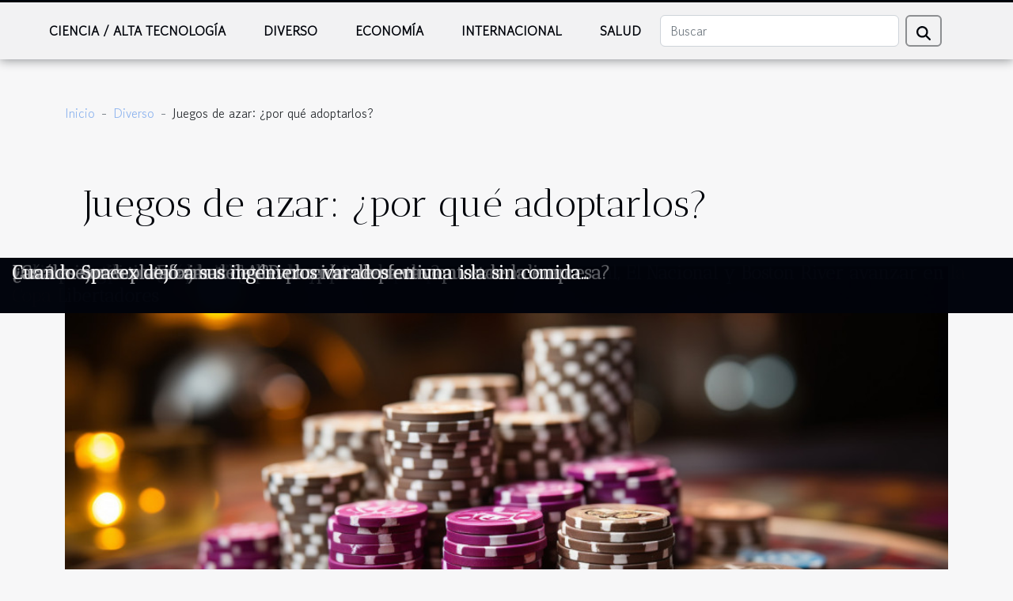

--- FILE ---
content_type: text/html; charset=UTF-8
request_url: https://www.retamatour.com/juegos-de-azar-por-que-adoptarlos/
body_size: 5645
content:
<!DOCTYPE html>
    <html lang="es">
<head>
    <meta charset="utf-8">
    <title>Juegos de azar: ¿por qué adoptarlos?  | www.retamatour.com</title>
<meta name="description" content="">

<meta name="robots" content="follow,index" />
<link rel="icon" type="image/png" href="/favicon.png" />
    <meta name="viewport" content="width=device-width, initial-scale=1">
    <link rel="stylesheet" href="/css/style2.css">
</head>
<body>
    <header>
    <div class="container-fluid fixed-top d-flex justify-content-center">
        <nav class="navbar navbar-expand-xl pt-3">
            <div class="container-fluid">
                <button class="navbar-toggler" type="button" data-bs-toggle="collapse" data-bs-target="#navbarSupportedContent" aria-controls="navbarSupportedContent" aria-expanded="false" aria-label="Toggle navigation">
                    <svg xmlns="http://www.w3.org/2000/svg" fill="currentColor" class="bi bi-list" viewBox="0 0 16 16">
                        <path fill-rule="evenodd" d="M2.5 12a.5.5 0 0 1 .5-.5h10a.5.5 0 0 1 0 1H3a.5.5 0 0 1-.5-.5m0-4a.5.5 0 0 1 .5-.5h10a.5.5 0 0 1 0 1H3a.5.5 0 0 1-.5-.5m0-4a.5.5 0 0 1 .5-.5h10a.5.5 0 0 1 0 1H3a.5.5 0 0 1-.5-.5"></path>
                    </svg>
                </button>
                <div class="collapse navbar-collapse" id="navbarSupportedContent">
                    <ul class="navbar-nav">
                                                    <li class="nav-item">
    <a href="/ciencia-alta-tecnologia" class="nav-link">Ciencia / Alta tecnología</a>
    </li>
                                    <li class="nav-item">
    <a href="/diverso" class="nav-link">Diverso</a>
    </li>
                                    <li class="nav-item">
    <a href="/economia" class="nav-link">Economía</a>
    </li>
                                    <li class="nav-item">
    <a href="/internacional" class="nav-link">Internacional</a>
    </li>
                                    <li class="nav-item">
    <a href="/salud" class="nav-link">Salud</a>
    </li>
                            </ul>
                    <form class="d-flex" role="search" method="get" action="/search">
    <input type="search" class="form-control"  name="q" placeholder="Buscar" aria-label="Buscar"  pattern=".*\S.*" required>
    <button type="submit" class="btn">
        <svg xmlns="http://www.w3.org/2000/svg" width="18px" height="18px" fill="currentColor" viewBox="0 0 512 512">
                    <path d="M416 208c0 45.9-14.9 88.3-40 122.7L502.6 457.4c12.5 12.5 12.5 32.8 0 45.3s-32.8 12.5-45.3 0L330.7 376c-34.4 25.2-76.8 40-122.7 40C93.1 416 0 322.9 0 208S93.1 0 208 0S416 93.1 416 208zM208 352a144 144 0 1 0 0-288 144 144 0 1 0 0 288z"/>
                </svg>
    </button>
</form>
                </div>
            </div>
        </nav>
    </div>
</header>
<div class="container">
        <nav aria-label="breadcrumb"
               style="--bs-breadcrumb-divider: ' - ';" >
            <ol class="breadcrumb">
                <li class="breadcrumb-item"><a href="/">Inicio</a></li>
                                    <li class="breadcrumb-item  active ">
                        <a href="/diverso" title="Diverso">Diverso</a>                    </li>
                                <li class="breadcrumb-item">
                    Juegos de azar: ¿por qué adoptarlos?                </li>
            </ol>
        </nav>
    </div>
<div class="container-fluid">
    <main class="container sidebar-left mt-2">
        <div class="row">
            <div>
                                    <h1>
                        Juegos de azar: ¿por qué adoptarlos?                    </h1>
                
                    <img class="img-fluid" src="/images/juegos-de-azar-por-que-adoptarlos.jpg" alt="Juegos de azar: ¿por qué adoptarlos?">
            </div>

            <aside class="col-lg-3 order-2 order-lg-1 col-12 aside-left">
            <!--     -->

                <div class="list-flat-img">
                    <h2>En esta rúbrica</h2>                            <section>

                    <figure><a href="/un-analisis-profundo-de-las-tacticas-de-futbol-que-permitieron-a-nacional-el-nacional-y-boston-river-avanzar-en-la-copa-libertadores" title="Un análisis profundo de las tácticas de fútbol que permitieron a Nacional, El Nacional y Boston River avanzar en la Copa Libertadores"><img class="d-block w-100" src="/images/un-analisis-profundo-de-las-tacticas-de-futbol-que-permitieron-a-nacional-el-nacional-y-boston-river-avanzar-en-la-copa-libertadores.jpeg" alt="Un análisis profundo de las tácticas de fútbol que permitieron a Nacional, El Nacional y Boston River avanzar en la Copa Libertadores"></a></figure>                    
                    <div>
                        <h3><a href="/un-analisis-profundo-de-las-tacticas-de-futbol-que-permitieron-a-nacional-el-nacional-y-boston-river-avanzar-en-la-copa-libertadores" title="Un análisis profundo de las tácticas de fútbol que permitieron a Nacional, El Nacional y Boston River avanzar en la Copa Libertadores">Un análisis profundo de las tácticas de fútbol que permitieron a Nacional, El Nacional y Boston River avanzar en la Copa Libertadores</a></h3>                        <div>
En el mundo del fútbol, la estrategia y las tácticas son elementos cruciales para el éxito de un...</div>                    </div>
                </section>
                            <section>

                    <figure><a href="/como-elegir-una-cisterna-flexible" title="¿Cómo elegir una cisterna flexible?"><img class="d-block w-100" src="/images/como-elegir-una-cisterna-flexible.jpeg" alt="¿Cómo elegir una cisterna flexible?"></a></figure>                    
                    <div>
                        <h3><a href="/como-elegir-una-cisterna-flexible" title="¿Cómo elegir una cisterna flexible?">¿Cómo elegir una cisterna flexible?</a></h3>                        <div>Una cisterna flexible es un depósito que se utiliza para almacenar el agua de lluvia en las casas....</div>                    </div>
                </section>
                            <section>

                    <figure><a href="/casinos-en-linea-como-elegir" title="Casinos en línea: ¿cómo elegir ?"><img class="d-block w-100" src="/images/casinos-en-linea-como-elegir.jpg" alt="Casinos en línea: ¿cómo elegir ?"></a></figure>                    
                    <div>
                        <h3><a href="/casinos-en-linea-como-elegir" title="Casinos en línea: ¿cómo elegir ?">Casinos en línea: ¿cómo elegir ?</a></h3>                        <div>Desde la revolución informática, han surgido numerosas actividades en línea, entre ellas los...</div>                    </div>
                </section>
                            <section>

                    <figure><a href="/por-que-utilizar-un-purificador-de-aire" title="¿Por qué utilizar un purificador de aire?"><img class="d-block w-100" src="/images/por-que-utilizar-un-purificador-de-aire.jpeg" alt="¿Por qué utilizar un purificador de aire?"></a></figure>                    
                    <div>
                        <h3><a href="/por-que-utilizar-un-purificador-de-aire" title="¿Por qué utilizar un purificador de aire?">¿Por qué utilizar un purificador de aire?</a></h3>                        <div>Durante décadas, se ha hecho hincapié en concienciar a la población sobre la contaminación del...</div>                    </div>
                </section>
                            <section>

                    <figure><a href="/valoracion-de-inmuebles-lo-que-hay-que-saber" title="Valoración de inmuebles: lo que hay que saber"><img class="d-block w-100" src="/images/valoracion-de-inmuebles-lo-que-hay-que-saber.jpg" alt="Valoración de inmuebles: lo que hay que saber"></a></figure>                    
                    <div>
                        <h3><a href="/valoracion-de-inmuebles-lo-que-hay-que-saber" title="Valoración de inmuebles: lo que hay que saber">Valoración de inmuebles: lo que hay que saber</a></h3>                        <div>Sobrevalorar o infravalorar el valor de mercado de una propiedad puede tener consecuencias. La...</div>                    </div>
                </section>
                            <section>

                    <figure><a href="/como-se-crea-una-cuenta-bancaria-para-menores" title="¿Cómo se crea una cuenta bancaria para menores?"><img class="d-block w-100" src="/images/como-se-crea-una-cuenta-bancaria-para-menores.jpeg" alt="¿Cómo se crea una cuenta bancaria para menores?"></a></figure>                    
                    <div>
                        <h3><a href="/como-se-crea-una-cuenta-bancaria-para-menores" title="¿Cómo se crea una cuenta bancaria para menores?">¿Cómo se crea una cuenta bancaria para menores?</a></h3>                        <div>Para tener la facilidad de enviar dinero a su hijo que no está cerca, puede abrir una cuenta...</div>                    </div>
                </section>
                                    </div>
            </aside>

            <div class="col-lg-9 order-1 order-lg-2 col-12 main">
                <article><details  open >
                    <summary>Contenido</summary>
        
                                    <ol>
                                        <li>
                        <a href="javascript:;" onclick="document.querySelector('#anchor_0').scrollIntoView();">Adoptar un juego de azar para ganar dinero</a>
                    </li>
                                                                                    <li>
                        <a href="javascript:;" onclick="document.querySelector('#anchor_1').scrollIntoView();">Adopte un juego de azar para cubrir esas pérdidas</a>
                    </li>
                                                                                    <li>
                        <a href="javascript:;" onclick="document.querySelector('#anchor_2').scrollIntoView();">Adoptar los juegos de azar para divertirse y relajarse</a>
                    </li>
                                                                                    <li>
                        <a href="javascript:;" onclick="document.querySelector('#anchor_3').scrollIntoView();">Adoptar un juego de azar para olvidar las preocupaciones y escapar a la naturaleza</a>
                    </li>
                                                                                    <li>
                        <a href="javascript:;" onclick="document.querySelector('#anchor_4').scrollIntoView();">Adoptar un juego de azar para participar en competiciones</a>
                    </li>
                                                            </ol>
                        </details>

                    <div><p>Las razones para adoptar un juego de azar dependen de la persona que intente alcanzar un objetivo concreto. Sin embargo, la mayoría de las personas que se inician en los juegos de azar lo hacen con la esperanza de ganar dinero. Entonces, ¿por qué jugar a juegos de azar?</p>
<h2 id="anchor_0">Adoptar un juego de azar para ganar dinero</h2>
<p>Muchas personas se entregan a los juegos de azar porque necesitan ganar dinero. Esto es para satisfacer necesidades personales y específicas, tales como la necesidad de alimentos, ropa y muchos otros. Por lo tanto, jugar <a href="https://aviator-games.org/es/lucky-jet/">juego lucky jet</a> puede ayudar a uno a ganar suficiente dinero para lograr lo que deseen para su realización.</p>
<h2 id="anchor_1">Adopte un juego de azar para cubrir esas pérdidas</h2>
<p>Juegos de azar como su nombre indica son juegos que están sujetos a la suerte. Así, uno puede ganar como perder en cualquier momento y a lo grande en varias apuestas realizadas. Así, para recuperar todo lo que se ha perdido en un juego de azar, uno se entrega excesivamente a él. De hecho, los jugadores que se entregan excesivamente al juego no soportan realmente las pérdidas sufridas. Por eso, a menudo juegan con la esperanza persuasiva de que recuperarán la suerte. Así, sus fracasos se acumulan y les conducen a una dependencia total del juego de azar al que están apegados.</p>
<h2 id="anchor_2">Adoptar los juegos de azar para divertirse y relajarse</h2>
<p>Aunque los juegos en general se hacen para ganar dinero, algunas personas los practican por puro placer. Porque jugando se sienten realizados y pasan un buen rato con su pareja o su familia. En efecto, después de un duro día de trabajo, es mucho mejor relajarse. Así que, con los juegos de azar, es fácil darse un capricho y relajarse para recuperarse.</p>
<h2 id="anchor_3">Adoptar un juego de azar para olvidar las preocupaciones y escapar a la naturaleza</h2>
<p>El ser humano se enfrenta casi todos los días de su vida a ciertas situaciones inquietantes que perturban su memoria. Donde realmente necesita un alivio para reflexionar mejor sobre el buen funcionamiento de estas actividades. Para ello, se entrega a algunas pequeñas actividades de distracción como los juegos para encontrar la paz interior.</p>
<h2 id="anchor_4">Adoptar un juego de azar para participar en competiciones</h2>
<p>El ser es un animal pensante que siempre busca retar a su contraparte en todo lo que realiza como actividad en su entorno. Esto también se puede observar con los juegos en los que se organizan competencias para tener un mejor al final. En este sentido, muchas personas están entrenadas para participar en estas competiciones. De hecho, hay personas que ven todo lo que hacen en términos de competición. Y siempre quieren hacerlo bien, sea cual sea su motivación. Para ello, luchan por estar entre los mejores en un juego. En resumen, la adopción del juego parte de una motivación personal y luego se generaliza a la obtención de dinero. Y esto varía de una persona a otra. Así pues, cada cual sabe la razón por la que juega a un juego de azar. Los juegos de azar se están apoderando cada vez más de Internet y permiten que la gente los adopte para ganar dinero. Estos juegos se basan totalmente en la suerte.</p><div>
                    <fieldset><time datetime="2023-04-08 16:48:02">08/04/2023</time>                        <ul>
                    <li><a href="https://www.linkedin.com/shareArticle?url=https://www.retamatour.com/juegos-de-azar-por-que-adoptarlos&amp;title=Juegos de azar: ¿por qué adoptarlos?" rel="nofollow" target="_blank"><i class="social-linkedin"></i></a></li>
                    <li><a href="https://www.facebook.com/sharer.php?u=https://www.retamatour.com/juegos-de-azar-por-que-adoptarlos" rel="nofollow" target="_blank"><i class="social-facebook"></i></a></li>
                    <li><a href="mailto:?subject=Juegos de azar: ¿por qué adoptarlos?&amp;body=Juegos de azar: ¿por qué adoptarlos?: https://www.retamatour.com/juegos-de-azar-por-que-adoptarlos&quot;" rel="nofollow" target="_blank"><i class="social-mail"></i></a></li>
                    <li><a href="https://twitter.com/share?url=https://www.retamatour.com/juegos-de-azar-por-que-adoptarlos&amp;text=Juegos de azar: ¿por qué adoptarlos?" rel="nofollow" target="_blank"><i class="social-twitter"></i></a></li>
                    <li><a href="https://api.whatsapp.com/send?text=Juegos de azar: ¿por qué adoptarlos?&amp;https://www.retamatour.com/juegos-de-azar-por-que-adoptarlos" rel="nofollow" target="_blank"><i class="social-whatsapp"></i></a></li>
                    <li><a href="https://pinterest.com/pin/create/bookmarklet/?media=/images/juegos-de-azar-por-que-adoptarlos.jpg&amp;url=https://www.retamatour.com/juegos-de-azar-por-que-adoptarlos&amp;is_video=0&amp;description=Juegos de azar: ¿por qué adoptarlos?" rel="nofollow" target="_blank"><i class="social-pinterest"></i></a></li>
                    <li><a href="https://t.me/share/url?url=https://www.retamatour.com/juegos-de-azar-por-que-adoptarlos&amp;text=Juegos de azar: ¿por qué adoptarlos?" rel="nofollow" target="_blank"><i class="social-telegram"></i></a></li>
                    <li><a href="https://reddit.com/submit?url=https://www.retamatour.com/juegos-de-azar-por-que-adoptarlos&amp;title=Juegos de azar: ¿por qué adoptarlos?" rel="nofollow" target="_blank"><i class="social-reddit"></i></a></li>
            </ul></fieldset></article>            </div>
        </div>
        <section class="big-list">
        <div class="container">
            <h2>Sobre el mismo tema</h2>            <div class="row">
                                    <div class="col-12 col-lg-3 col-md-6 mb-4">
                        <figure><a href="/un-analisis-profundo-de-las-tacticas-de-futbol-que-permitieron-a-nacional-el-nacional-y-boston-river-avanzar-en-la-copa-libertadores" title="Un análisis profundo de las tácticas de fútbol que permitieron a Nacional, El Nacional y Boston River avanzar en la Copa Libertadores"><img class="img-fluid" src="/images/un-analisis-profundo-de-las-tacticas-de-futbol-que-permitieron-a-nacional-el-nacional-y-boston-river-avanzar-en-la-copa-libertadores.jpeg" alt="Un análisis profundo de las tácticas de fútbol que permitieron a Nacional, El Nacional y Boston River avanzar en la Copa Libertadores"></a></figure><figcaption>Un análisis profundo de las tácticas de fútbol que permitieron a Nacional, El Nacional y Boston River avanzar en la Copa Libertadores</figcaption>                        <div>

                            <h3><a href="/un-analisis-profundo-de-las-tacticas-de-futbol-que-permitieron-a-nacional-el-nacional-y-boston-river-avanzar-en-la-copa-libertadores" title="Un análisis profundo de las tácticas de fútbol que permitieron a Nacional, El Nacional y Boston River avanzar en la Copa Libertadores">Un análisis profundo de las tácticas de fútbol que permitieron a Nacional, El Nacional y Boston River avanzar en la Copa Libertadores</a></h3>

                            
                            <time datetime="2023-10-31 21:59:08">31/10/2023</time>                            <div>
En el mundo del fútbol, la estrategia y las tácticas son elementos cruciales para el éxito de un equipo. En...</div>                                                    </div>
                    </div>
                                    <div class="col-12 col-lg-3 col-md-6 mb-4">
                        <figure><a href="/como-elegir-una-cisterna-flexible" title="¿Cómo elegir una cisterna flexible?"><img class="img-fluid" src="/images/como-elegir-una-cisterna-flexible.jpeg" alt="¿Cómo elegir una cisterna flexible?"></a></figure><figcaption>¿Cómo elegir una cisterna flexible?</figcaption>                        <div>

                            <h3><a href="/como-elegir-una-cisterna-flexible" title="¿Cómo elegir una cisterna flexible?">¿Cómo elegir una cisterna flexible?</a></h3>

                            
                            <time datetime="2023-06-08 15:22:02">08/06/2023</time>                            <div>Una cisterna flexible es un depósito que se utiliza para almacenar el agua de lluvia en las casas. Estas...</div>                                                    </div>
                    </div>
                                    <div class="col-12 col-lg-3 col-md-6 mb-4">
                        <figure><a href="/casinos-en-linea-como-elegir" title="Casinos en línea: ¿cómo elegir ?"><img class="img-fluid" src="/images/casinos-en-linea-como-elegir.jpg" alt="Casinos en línea: ¿cómo elegir ?"></a></figure><figcaption>Casinos en línea: ¿cómo elegir ?</figcaption>                        <div>

                            <h3><a href="/casinos-en-linea-como-elegir" title="Casinos en línea: ¿cómo elegir ?">Casinos en línea: ¿cómo elegir ?</a></h3>

                            
                            <time datetime="2023-06-05 03:40:01">05/06/2023</time>                            <div>Desde la revolución informática, han surgido numerosas actividades en línea, entre ellas los casinos. Estos...</div>                                                    </div>
                    </div>
                                    <div class="col-12 col-lg-3 col-md-6 mb-4">
                        <figure><a href="/por-que-utilizar-un-purificador-de-aire" title="¿Por qué utilizar un purificador de aire?"><img class="img-fluid" src="/images/por-que-utilizar-un-purificador-de-aire.jpeg" alt="¿Por qué utilizar un purificador de aire?"></a></figure><figcaption>¿Por qué utilizar un purificador de aire?</figcaption>                        <div>

                            <h3><a href="/por-que-utilizar-un-purificador-de-aire" title="¿Por qué utilizar un purificador de aire?">¿Por qué utilizar un purificador de aire?</a></h3>

                            
                            <time datetime="2023-02-18 01:10:02">18/02/2023</time>                            <div>Durante décadas, se ha hecho hincapié en concienciar a la población sobre la contaminación del aire exterior...</div>                                                    </div>
                    </div>
                                    <div class="col-12 col-lg-3 col-md-6 mb-4">
                        <figure><a href="/valoracion-de-inmuebles-lo-que-hay-que-saber" title="Valoración de inmuebles: lo que hay que saber"><img class="img-fluid" src="/images/valoracion-de-inmuebles-lo-que-hay-que-saber.jpg" alt="Valoración de inmuebles: lo que hay que saber"></a></figure><figcaption>Valoración de inmuebles: lo que hay que saber</figcaption>                        <div>

                            <h3><a href="/valoracion-de-inmuebles-lo-que-hay-que-saber" title="Valoración de inmuebles: lo que hay que saber">Valoración de inmuebles: lo que hay que saber</a></h3>

                            
                            <time datetime="2022-12-19 11:48:01">19/12/2022</time>                            <div>Sobrevalorar o infravalorar el valor de mercado de una propiedad puede tener consecuencias. La tasación de...</div>                                                    </div>
                    </div>
                                    <div class="col-12 col-lg-3 col-md-6 mb-4">
                        <figure><a href="/como-se-crea-una-cuenta-bancaria-para-menores" title="¿Cómo se crea una cuenta bancaria para menores?"><img class="img-fluid" src="/images/como-se-crea-una-cuenta-bancaria-para-menores.jpeg" alt="¿Cómo se crea una cuenta bancaria para menores?"></a></figure><figcaption>¿Cómo se crea una cuenta bancaria para menores?</figcaption>                        <div>

                            <h3><a href="/como-se-crea-una-cuenta-bancaria-para-menores" title="¿Cómo se crea una cuenta bancaria para menores?">¿Cómo se crea una cuenta bancaria para menores?</a></h3>

                            
                            <time datetime="2022-10-28 00:58:02">28/10/2022</time>                            <div>Para tener la facilidad de enviar dinero a su hijo que no está cerca, puede abrir una cuenta bancaria para...</div>                                                    </div>
                    </div>
                                    <div class="col-12 col-lg-3 col-md-6 mb-4">
                        <figure><a href="/casa-de-apuestas-ecuabet-todo-sobre-esta-casa-de-apuestas-online" title="Casa de apuestas Ecuabet: Todo sobre esta casa de apuestas online"><img class="img-fluid" src="/images/casa-de-apuestas-ecuabet-todo-sobre-esta-casa-de-apuestas-online.jpg" alt="Casa de apuestas Ecuabet: Todo sobre esta casa de apuestas online"></a></figure><figcaption>Casa de apuestas Ecuabet: Todo sobre esta casa de apuestas online</figcaption>                        <div>

                            <h3><a href="/casa-de-apuestas-ecuabet-todo-sobre-esta-casa-de-apuestas-online" title="Casa de apuestas Ecuabet: Todo sobre esta casa de apuestas online">Casa de apuestas Ecuabet: Todo sobre esta casa de apuestas online</a></h3>

                            
                            <time datetime="2022-10-18 12:04:02">18/10/2022</time>                            <div>Ecuabet es una casa de apuestas deportivas que le ofrece préstamos para apostar. Es una casa de apuestas...</div>                                                    </div>
                    </div>
                                    <div class="col-12 col-lg-3 col-md-6 mb-4">
                        <figure><a href="/cuales-son-las-ventajas-del-acd-para-los-departamentos-de-la-empresa" title="¿Cuáles son las ventajas del ACD para los departamentos de la empresa?"><img class="img-fluid" src="/images/cuales-son-las-ventajas-del-acd-para-los-departamentos-de-la-empresa.jpeg" alt="¿Cuáles son las ventajas del ACD para los departamentos de la empresa?"></a></figure><figcaption>¿Cuáles son las ventajas del ACD para los departamentos de la empresa?</figcaption>                        <div>

                            <h3><a href="/cuales-son-las-ventajas-del-acd-para-los-departamentos-de-la-empresa" title="¿Cuáles son las ventajas del ACD para los departamentos de la empresa?">¿Cuáles son las ventajas del ACD para los departamentos de la empresa?</a></h3>

                            
                            <time datetime="2022-07-14 10:21:22">14/07/2022</time>                            <div>El software ACD se está adoptando cada vez más en diferentes departamentos de las empresas. Esta solución...</div>                                                    </div>
                    </div>
                                    <div class="col-12 col-lg-3 col-md-6 mb-4">
                        <figure><a href="/las-3-mejores-plataformas-de-devolucion-de-efectivo" title="Las 3 mejores plataformas de devolución de efectivo"><img class="img-fluid" src="/images/las-3-mejores-plataformas-de-devolucion-de-efectivo.jpeg" alt="Las 3 mejores plataformas de devolución de efectivo"></a></figure><figcaption>Las 3 mejores plataformas de devolución de efectivo</figcaption>                        <div>

                            <h3><a href="/las-3-mejores-plataformas-de-devolucion-de-efectivo" title="Las 3 mejores plataformas de devolución de efectivo">Las 3 mejores plataformas de devolución de efectivo</a></h3>

                            
                            <time datetime="2022-02-13 18:59:39">13/02/2022</time>                            <div>¡Quieres conseguir las camisetas nuevas en línea ! Hay sitios de devolución de dinero que venden ropa en...</div>                                                    </div>
                    </div>
                                    <div class="col-12 col-lg-3 col-md-6 mb-4">
                        <figure><a href="/cuando-spacex-dejo-a-sus-ingenieros-varados-en-una-isla-sin-comida" title="Cuando Spacex dejó a sus ingenieros varados en una isla sin comida..."><img class="img-fluid" src="/images/cuando-spacex-dejo-a-sus-ingenieros-varados-en-una-isla-sin-comida.jpeg" alt="Cuando Spacex dejó a sus ingenieros varados en una isla sin comida..."></a></figure><figcaption>Cuando Spacex dejó a sus ingenieros varados en una isla sin comida...</figcaption>                        <div>

                            <h3><a href="/cuando-spacex-dejo-a-sus-ingenieros-varados-en-una-isla-sin-comida" title="Cuando Spacex dejó a sus ingenieros varados en una isla sin comida...">Cuando Spacex dejó a sus ingenieros varados en una isla sin comida...</a></h3>

                            
                            <time datetime="2021-08-02 20:17:00">02/08/2021</time>                            <div>Érase una vez, en una galaxia no tan lejana, una empresa privada de vuelos espaciales que daba sus primeros...</div>                                                    </div>
                    </div>
                            </div>
        </div>
    </section>
    
                
    </main>
</div>
<footer>
    <div class="container-fluid">
        <div class="container">
            <div class="row">
                <div class="col-12 col-lg-4">
                    <div class="row">
                        <section>
            <div>
                <h3><a href="/ciencia-alta-tecnologia" title="Ciencia / Alta tecnología">Ciencia / Alta tecnología</a></h3>                            </div>
        </section>
            <section>
            <div>
                <h3><a href="/diverso" title="Diverso">Diverso</a></h3>                            </div>
        </section>
            <section>
            <div>
                <h3><a href="/economia" title="Economía">Economía</a></h3>                            </div>
        </section>
            <section>
            <div>
                <h3><a href="/internacional" title="Internacional">Internacional</a></h3>                            </div>
        </section>
            <section>
            <div>
                <h3><a href="/salud" title="Salud">Salud</a></h3>                            </div>
        </section>
                            </div>
                                    </div>
                <div class="col-12 col-lg-4">
                    <form class="d-flex" role="search" method="get" action="/search">
    <input type="search" class="form-control"  name="q" placeholder="Buscar" aria-label="Buscar"  pattern=".*\S.*" required>
    <button type="submit" class="btn">
        <svg xmlns="http://www.w3.org/2000/svg" width="18px" height="18px" fill="currentColor" viewBox="0 0 512 512">
                    <path d="M416 208c0 45.9-14.9 88.3-40 122.7L502.6 457.4c12.5 12.5 12.5 32.8 0 45.3s-32.8 12.5-45.3 0L330.7 376c-34.4 25.2-76.8 40-122.7 40C93.1 416 0 322.9 0 208S93.1 0 208 0S416 93.1 416 208zM208 352a144 144 0 1 0 0-288 144 144 0 1 0 0 288z"/>
                </svg>
    </button>
</form>
                </div>
            </div>
        </div>
    </div>
    <div class="container-fluid">
        <div class="row">
            Powered by WordPress
   
    </div>
    </div>
</footer>

    <script src="https://cdn.jsdelivr.net/npm/bootstrap@5.0.2/dist/js/bootstrap.bundle.min.js" integrity="sha384-MrcW6ZMFYlzcLA8Nl+NtUVF0sA7MsXsP1UyJoMp4YLEuNSfAP+JcXn/tWtIaxVXM" crossorigin="anonymous"></script>
    </body>
</html>
